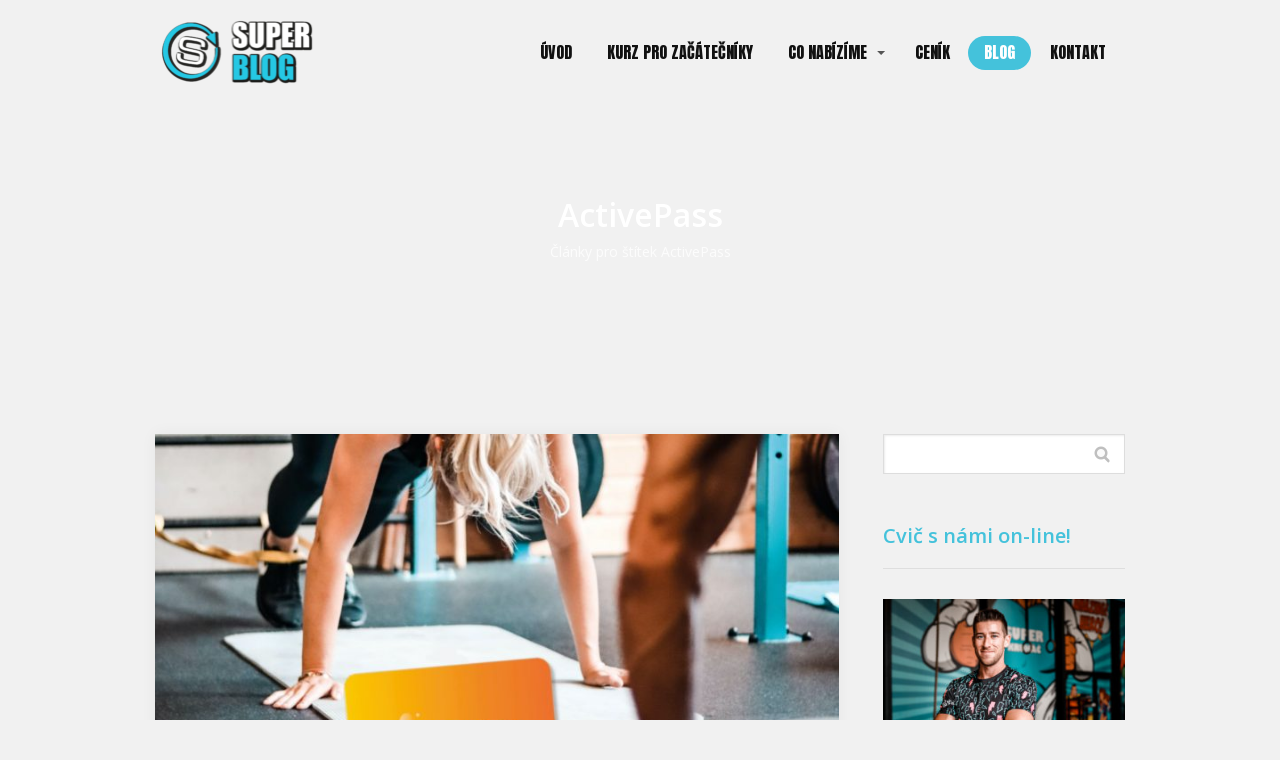

--- FILE ---
content_type: text/html; charset=UTF-8
request_url: https://superkruhac.cz/tag/activepass/
body_size: 15711
content:
<!DOCTYPE html>
<html lang="cs">
	<head>
		<meta charset="UTF-8"/>
		<meta http-equiv="X-UA-Compatible" content="IE=edge"/>
		<meta name="viewport" content="width=device-width, initial-scale=1">
		<title>ActivePass | Super Kruháč</title>

		<meta name='robots' content='max-image-preview:large' />
<link rel="alternate" type="application/rss+xml" title="Super Kruháč &raquo; RSS pro štítek ActivePass" href="https://superkruhac.cz/tag/activepass/feed/" />
<link rel='stylesheet' id='sbi_styles-css' href='https://superkruhac.cz/wp-content/plugins/instagram-feed/css/sbi-styles.min.css?ver=6.10.0' type='text/css' media='all' />
<style id='wp-emoji-styles-inline-css' type='text/css'>

	img.wp-smiley, img.emoji {
		display: inline !important;
		border: none !important;
		box-shadow: none !important;
		height: 1em !important;
		width: 1em !important;
		margin: 0 0.07em !important;
		vertical-align: -0.1em !important;
		background: none !important;
		padding: 0 !important;
	}
/*# sourceURL=wp-emoji-styles-inline-css */
</style>
<link rel='stylesheet' id='titan-adminbar-styles-css' href='https://superkruhac.cz/wp-content/plugins/anti-spam/assets/css/admin-bar.css?ver=7.4.0' type='text/css' media='all' />
<link rel='stylesheet' id='blog_content_css-css' href='https://superkruhac.cz/wp-content/themes/mioweb3/modules/blog/templates/blog2/style.css?ver=1768960830' type='text/css' media='all' />
<link rel='stylesheet' id='ve-content-style-css' href='https://superkruhac.cz/wp-content/themes/mioweb3/style.css?ver=1768960830' type='text/css' media='all' />
<script type="text/javascript" src="https://superkruhac.cz/wp-includes/js/jquery/jquery.min.js?ver=3.7.1" id="jquery-core-js"></script>
<script type="text/javascript" src="https://superkruhac.cz/wp-includes/js/jquery/jquery-migrate.min.js?ver=3.4.1" id="jquery-migrate-js"></script>
<link rel="icon" type="image/png" href="https://superkruhac.cz/wp-content/uploads/2020/03/favicon-sk.png"><link rel="apple-touch-icon" href="https://superkruhac.cz/wp-content/uploads/2020/03/favicon-sk.png"><meta property="og:title" content="ActivePass  "/><meta property="og:url" content="https://superkruhac.cz/tag/activepass/"/><meta property="og:site_name" content="Super Kruháč"/><meta property="og:locale" content="cs_CZ"/><script type="text/javascript">
		var ajaxurl = "/wp-admin/admin-ajax.php";
		var locale = "cs_CZ";
		var template_directory_uri = "https://superkruhac.cz/wp-content/themes/mioweb3";
		</script><link id="mw_gf_Anton" href="https://fonts.googleapis.com/css?family=Anton:400&subset=latin,latin-ext&display=swap" rel="stylesheet" type="text/css"><link id="mw_gf_Open_Sans" href="https://fonts.googleapis.com/css?family=Open+Sans:400,600,700&subset=latin,latin-ext&display=swap" rel="stylesheet" type="text/css"><style></style><style>#header{border-bottom: 0px solid #eeeeee;}#site_title{font-size: 25px;}#site_title img{max-width:170px;}.mw_header .menu > li > a{font-size: 16px;font-family: 'Anton';font-weight: 400;}.header_nav_container nav .menu > li > a, .mw_header_icons a, .mw_close_header_search{color:#111;}.menu_style_h3 .menu > li:after, .menu_style_h4 .menu > li:after{color:#111;}#mobile_nav{color:#111;}#mobile_nav svg{fill:#111;}.mw_to_cart svg{fill:#111;}.header_nav_container .sub-menu{background-color:#44c2db;}.menu_style_h6 .menu,.menu_style_h6 .mw_header_right_menu,.menu_style_h7 .header_nav_fullwidth_container,.menu_style_h6 #mobile_nav,.menu_style_h7 #mobile_nav{}.mw_to_cart:hover svg{fill:#44c2db;}.menu_style_h1 .menu > li.current-menu-item a, .menu_style_h1 .menu > li.current-page-ancestor > a, .menu_style_h3 .menu > li.current-menu-item a, .menu_style_h3 .menu > li.current-page-ancestor > a, .menu_style_h4 .menu > li.current-menu-item a, .menu_style_h4 .menu > li.current-page-ancestor > a, .menu_style_h8 .menu > li.current-menu-item a, .menu_style_h9 .menu > li.current-menu-item a, .mw_header_icons a:hover, .mw_header_search_container .mw_close_header_search:hover, .menu_style_h1 .menu > li:hover > a, .menu_style_h3 .menu > li:hover > a, .menu_style_h4 .menu > li:hover > a, .menu_style_h8 .menu > li:hover > a, .menu_style_h9 .menu > li:hover > a{color:#44c2db;}.menu_style_h2 li span{background-color:#44c2db;}#mobile_nav:hover{color:#44c2db;}#mobile_nav:hover svg{fill:#44c2db;}.menu_style_h5 .menu > li:hover > a, .menu_style_h5 .menu > li.current-menu-item > a, .menu_style_h5 .menu > li.current-page-ancestor > a, .menu_style_h5 .menu > li.current_page_parent > a, .menu_style_h5 .menu > li:hover > a:before{background-color:#44c2db;}.menu_style_h5 .sub-menu{background-color:#44c2db;}.menu_style_h6 .menu > li:hover > a, .menu_style_h6 .menu > li.current-menu-item > a, .menu_style_h6 .menu > li.current-page-ancestor > a, .menu_style_h6 .menu > li.current_page_parent > a, .menu_style_h7 .menu > li:hover > a, .menu_style_h7 .menu > li.current-menu-item > a, .menu_style_h7 .menu > li.current-page-ancestor > a, .menu_style_h7 .menu > li.current_page_parent > a{background-color:#44c2db;}.menu_style_h6 .sub-menu, .menu_style_h7 .sub-menu{background-color:#44c2db;}.mw_header_icons{font-size:20px;}#header_in{padding-top:20px;padding-bottom:20px;}body:not(.page_with_transparent_header) .row_height_full{min-height:calc(100vh - 106px);}.page_with_transparent_header .visual_content_main:not(.mw_transparent_header_padding) > .row:first-child .row_fix_width, .page_with_transparent_header .visual_content_main:not(.mw_transparent_header_padding) .mw_page_builder_content > .row:nth-child(2) .row_fix_width{padding-top:86px;}.page_with_transparent_header .visual_content_main:not(.mw_transparent_header_padding) > .row:first-child .miocarousel .row_fix_width, .page_with_transparent_header .visual_content_main:not(.mw_transparent_header_padding) .mw_page_builder_content > .row:nth-child(2) .miocarousel .row_fix_width{padding-top:116px;}.page_with_transparent_header #wrapper > .empty_content, .page_with_transparent_header .mw_transparent_header_padding{padding-top:106px;}#header .mw_search_form{}#cms_footer_109row_0.row_text_custom{}#cms_footer_109row_0{background: linear-gradient(to bottom, rgba(0, 0, 0, 1) 0%, rgba(19, 116, 135, 1) 100%) no-repeat border-box;}#cms_footer_109row_0.row_padding_custom{padding-top:50px;padding-bottom:50px;}#cms_footer_109element_0_0_0 > .element_content{--element-max-width:158px;}#cms_footer_109element_0_0_0 li{}#cms_footer_109element_0_0_0 .menu_element_title{color: #44c2db;}#cms_footer_109element_0_0_0 li > a:hover{color:#44c2db !important;}#cms_footer_109element_0_0_0 li.current_page_item > a{color:#44c2db !important;}#cms_footer_109element_0_1_0 > .element_content{--element-max-width:114px;--default-max-width:300px;}#cms_footer_109element_0_1_0 .element_image_overlay_icon_container{background-color:rgba(0,0,0,0.3);}#cms_footer_109element_0_1_0 .element_image_container img{object-position:50% 50%;}#cms_footer_109element_0_1_0 .mw_image_ratio{padding-bottom:100%;}#cms_footer_109element_0_2_0 > .element_content{--element-max-width:247px;--element-bottom-padding:13px;--default-max-width:970px;}#cms_footer_109element_0_2_0 .element_image_overlay_icon_container{background-color:rgba(0,0,0,0.3);}#cms_footer_109element_0_2_0 .element_image_container img{object-position:50% 50%;}#cms_footer_109element_0_2_0 .mw_image_ratio{padding-bottom:15.360824742268%;}#cms_footer_109element_0_2_1 > .element_content{}#cms_footer_109element_0_2_1 .mw_social_icon_bg{margin-right:21px;width:19px;height:19px;font-size:19px;border-color:#44c2db;}#cms_footer_109element_0_2_1 .mw_social_icon_bg svg{width:19px;height:19px;fill:#44c2db;}#cms_footer_109element_0_2_1 .mw_social_icon_bg:hover svg{fill:#ffffff;}#cms_footer_109element_0_2_1 .mw_social_icon_bg:hover{border-color:#ffffff;}#footer .footer_end{font-size: 13px;color: #7a7a7a;}.ve_content_button_style_basic{color:#ffffff;background: rgba(68, 194, 219, 1);-moz-border-radius: 8px;-webkit-border-radius: 8px;-khtml-border-radius: 8px;border-radius: 8px;padding: calc(1.1em - 0px) 1.8em calc(1.1em - 0px) 1.8em;}.ve_content_button_style_basic .ve_button_subtext{}.ve_content_button_style_basic:hover{color:#ffffff;background: #369baf;}.ve_content_button_style_inverse{color:#ffffff;-moz-border-radius: 8px;-webkit-border-radius: 8px;-khtml-border-radius: 8px;border-radius: 8px;border-color:#ffffff;padding: calc(1.1em - 2px) 1.8em calc(1.1em - 2px) 1.8em;}.ve_content_button_style_inverse .ve_button_subtext{}.ve_content_button_style_inverse:hover{color:#ffffff;background: rgba(68, 194, 219, 1);border-color:#44c2db;}.ve_content_button_style_1{color:#ff1f88;-moz-border-radius: 0px;-webkit-border-radius: 0px;-khtml-border-radius: 0px;border-radius: 0px;border-color:#ff1f88;border-width:2px;padding: calc(1.1em - 2px) 1.8em calc(1.1em - 2px) 1.8em;}.ve_content_button_style_1 .ve_button_subtext{}.ve_content_button_style_1:hover{color:#ffffff;background: rgba(255, 31, 136, 1);border-color:#ff1f88;}.ve_content_button_style_2{color:#ffffff;background: rgba(255, 31, 136, 1);-moz-border-radius: 8px;-webkit-border-radius: 8px;-khtml-border-radius: 8px;border-radius: 8px;border-color:#ff1f88;border-width:5px;padding: calc(1.1em - 5px) 1.8em calc(1.1em - 5px) 1.8em;}.ve_content_button_style_2 .ve_button_subtext{}#blog_top_panel{}#blog_top_panel h1{font-size: 32px;color: #ffffff;}#blog_top_panel .blog_top_panel_text, #blog_top_panel .blog_top_panel_subtext, #blog_top_panel .blog_top_author_title small, #blog_top_panel .blog_top_author_desc{color: #ffffff;}#blog-sidebar .widgettitle{font-size: 20px;color: #44c2db;}.article h2 a{font-size: 35px;}.entry_content{}.article_body .excerpt{}.article .article_button_more{background-color:#209bce;}.article .article_button_more:hover{background-color:#1a7ca5;}body{background-color:#f1f1f1;font-size: 14px;font-family: 'Open Sans';color: #111111;font-weight: 400;}.row_text_auto.light_color{color:#111111;}.row_text_default{color:#111111;}.row .light_color{color:#111111;}.row .text_default{color:#111111;}a{color:#44c2db;}.row_text_auto.light_color a:not(.ve_content_button){color:#44c2db;}.row_text_default a:not(.ve_content_button){color:#44c2db;}.row .ve_content_block.text_default a:not(.ve_content_button){color:#44c2db;}a:not(.ve_content_button):hover{color:#44c2db;}.row_text_auto.light_color a:not(.ve_content_button):hover{color:#44c2db;}.row_text_default a:not(.ve_content_button):hover{color:#44c2db;}.row .ve_content_block.text_default a:not(.ve_content_button):hover{color:#44c2db;}.row_text_auto.dark_color{color:#ffffff;}.row_text_invers{color:#ffffff;}.row .text_invers{color:#ffffff;}.row .dark_color:not(.text_default){color:#ffffff;}.blog_entry_content .dark_color:not(.text_default){color:#ffffff;}.row_text_auto.dark_color a:not(.ve_content_button){color:#ffffff;}.row .dark_color:not(.text_default) a:not(.ve_content_button){color:#ffffff;}.row_text_invers a:not(.ve_content_button){color:#ffffff;}.row .ve_content_block.text_invers a:not(.ve_content_button){color:#ffffff;}.row .light_color a:not(.ve_content_button){color:#44c2db;}.row .light_color a:not(.ve_content_button):hover{color:#44c2db;}.title_element_container,.mw_element_items_style_4 .mw_element_item:not(.dark_color) .title_element_container,.mw_element_items_style_7 .mw_element_item:not(.dark_color) .title_element_container,.in_features_element_4 .mw_feature:not(.dark_color) .title_element_container,.in_element_image_text_2 .el_it_text:not(.dark_color) .title_element_container,.in_element_image_text_3 .el_it_text:not(.dark_color) .title_element_container,.entry_content h1,.entry_content h2,.entry_content h3,.entry_content h4,.entry_content h5,.entry_content h6{font-family:Open Sans;font-weight:600;line-height:1.2;}.subtitle_element_container,.mw_element_items_style_4 .mw_element_item:not(.dark_color) .subtitle_element_container,.mw_element_items_style_7 .mw_element_item:not(.dark_color) .subtitle_element_container,.in_features_element_4 .mw_feature:not(.dark_color) .subtitle_element_container,.in_element_image_text_2 .el_it_text:not(.dark_color) .subtitle_element_container,.in_element_image_text_3 .el_it_text:not(.dark_color) .subtitle_element_container{font-family:Open Sans;font-weight:600;}.entry_content h1{font-size: 30px;}.entry_content h2{font-size: 23px;}.entry_content h3{font-size: 18px;}.entry_content h4{font-size: 14px;}.entry_content h5{font-size: 14px;}.entry_content h6{font-size: 14px;}.row_fix_width,.fix_width,.fixed_width_content .visual_content_main,.row_fixed,.fixed_width_page .visual_content_main,.fixed_width_page header,.fixed_width_page footer,.fixed_narrow_width_page #wrapper,#blog-container,.ve-header-type2 .header_nav_container{max-width:970px;}@media screen and (max-width: 969px) {#cms_footer_109row_0.row_padding_custom{}#cms_footer_109element_0_0_0 > .element_content{padding-top:0px;}#cms_footer_109element_0_1_0 > .element_content{padding-top:0px;}#cms_footer_109element_0_2_0 > .element_content{padding-top:0px;}#cms_footer_109element_0_2_1 > .element_content{padding-top:0px;}}@media screen and (max-width: 767px) {#cms_footer_109row_0.row_padding_custom{}#cms_footer_109element_0_0_0 > .element_content{padding-top:0px;}#cms_footer_109element_0_1_0 > .element_content{padding-top:0px;}#cms_footer_109element_0_2_0 > .element_content{padding-top:0px;}#cms_footer_109element_0_2_1 > .element_content{padding-top:0px;}}</style><!-- Google Tag Manager -->
<script>(function(w,d,s,l,i){w[l]=w[l]||[];w[l].push({'gtm.start':
new Date().getTime(),event:'gtm.js'});var f=d.getElementsByTagName(s)[0],
j=d.createElement(s),dl=l!='dataLayer'?'&l='+l:'';j.async=true;j.src=
'https://www.googletagmanager.com/gtm.js?id='+i+dl;f.parentNode.insertBefore(j,f);
})(window,document,'script','dataLayer','GTM-KGHX4VJ');</script>
<!-- End Google Tag Manager -->
<!-- Facebook Pixel Code -->
<script>
!function(f,b,e,v,n,t,s){if(f.fbq)return;n=f.fbq=function(){n.callMethod?
n.callMethod.apply(n,arguments):n.queue.push(arguments)};if(!f._fbq)f._fbq=n;
n.push=n;n.loaded=!0;n.version='2.0';n.queue=[];t=b.createElement(e);t.async=!0;
t.src=v;s=b.getElementsByTagName(e)[0];s.parentNode.insertBefore(t,s)}(window,
document,'script','https://connect.facebook.net/en_US/fbevents.js');
fbq('init', '1387894287942840'); // Insert your pixel ID here.
fbq('track', 'PageView');
</script>
<noscript><img height="1" width="1" style="display:none"
src="https://www.facebook.com/tr?id=1387894287942840&ev=PageView&noscript=1"
/></noscript>
<!-- DO NOT MODIFY -->
<!-- End Facebook Pixel Code -->
<meta name="facebook-domain-verification" content="swp3veqme0ddkurxd82gzoearee6un" /><script>
  (function(i,s,o,g,r,a,m){i['GoogleAnalyticsObject']=r;i[r]=i[r]||function(){
  (i[r].q=i[r].q||[]).push(arguments)},i[r].l=1*new Date();a=s.createElement(o),
  m=s.getElementsByTagName(o)[0];a.async=1;a.src=g;m.parentNode.insertBefore(a,m)
  })(window,document,'script','//www.google-analytics.com/analytics.js','ga');

  ga('create', 'UA-75286112-1', 'auto');
  ga('send', 'pageview');

</script><!-- Meta Pixel Code -->
<script>
!function(f,b,e,v,n,t,s)
{if(f.fbq)return;n=f.fbq=function(){n.callMethod?
n.callMethod.apply(n,arguments):n.queue.push(arguments)};
if(!f._fbq)f._fbq=n;n.push=n;n.loaded=!0;n.version='2.0';
n.queue=[];t=b.createElement(e);t.async=!0;
t.src=v;s=b.getElementsByTagName(e)[0];
s.parentNode.insertBefore(t,s)}(window, document,'script',
'https://connect.facebook.net/en_US/fbevents.js');
fbq('init', '1775791812798722');
fbq('track', 'PageView');
</script>
<noscript><img height="1" width="1" style="display:none"
src="https://www.facebook.com/tr?id=1775791812798722&ev=PageView&noscript=1"
/></noscript>
<!-- End Meta Pixel Code -->	<style id='wp-block-paragraph-inline-css' type='text/css'>
.is-small-text{font-size:.875em}.is-regular-text{font-size:1em}.is-large-text{font-size:2.25em}.is-larger-text{font-size:3em}.has-drop-cap:not(:focus):first-letter{float:left;font-size:8.4em;font-style:normal;font-weight:100;line-height:.68;margin:.05em .1em 0 0;text-transform:uppercase}body.rtl .has-drop-cap:not(:focus):first-letter{float:none;margin-left:.1em}p.has-drop-cap.has-background{overflow:hidden}:root :where(p.has-background){padding:1.25em 2.375em}:where(p.has-text-color:not(.has-link-color)) a{color:inherit}p.has-text-align-left[style*="writing-mode:vertical-lr"],p.has-text-align-right[style*="writing-mode:vertical-rl"]{rotate:180deg}
/*# sourceURL=https://superkruhac.cz/wp-includes/blocks/paragraph/style.min.css */
</style>
<style id='wp-block-social-links-inline-css' type='text/css'>
.wp-block-social-links{background:none;box-sizing:border-box;margin-left:0;padding-left:0;padding-right:0;text-indent:0}.wp-block-social-links .wp-social-link a,.wp-block-social-links .wp-social-link a:hover{border-bottom:0;box-shadow:none;text-decoration:none}.wp-block-social-links .wp-social-link svg{height:1em;width:1em}.wp-block-social-links .wp-social-link span:not(.screen-reader-text){font-size:.65em;margin-left:.5em;margin-right:.5em}.wp-block-social-links.has-small-icon-size{font-size:16px}.wp-block-social-links,.wp-block-social-links.has-normal-icon-size{font-size:24px}.wp-block-social-links.has-large-icon-size{font-size:36px}.wp-block-social-links.has-huge-icon-size{font-size:48px}.wp-block-social-links.aligncenter{display:flex;justify-content:center}.wp-block-social-links.alignright{justify-content:flex-end}.wp-block-social-link{border-radius:9999px;display:block}@media not (prefers-reduced-motion){.wp-block-social-link{transition:transform .1s ease}}.wp-block-social-link{height:auto}.wp-block-social-link a{align-items:center;display:flex;line-height:0}.wp-block-social-link:hover{transform:scale(1.1)}.wp-block-social-links .wp-block-social-link.wp-social-link{display:inline-block;margin:0;padding:0}.wp-block-social-links .wp-block-social-link.wp-social-link .wp-block-social-link-anchor,.wp-block-social-links .wp-block-social-link.wp-social-link .wp-block-social-link-anchor svg,.wp-block-social-links .wp-block-social-link.wp-social-link .wp-block-social-link-anchor:active,.wp-block-social-links .wp-block-social-link.wp-social-link .wp-block-social-link-anchor:hover,.wp-block-social-links .wp-block-social-link.wp-social-link .wp-block-social-link-anchor:visited{color:currentColor;fill:currentColor}:where(.wp-block-social-links:not(.is-style-logos-only)) .wp-social-link{background-color:#f0f0f0;color:#444}:where(.wp-block-social-links:not(.is-style-logos-only)) .wp-social-link-amazon{background-color:#f90;color:#fff}:where(.wp-block-social-links:not(.is-style-logos-only)) .wp-social-link-bandcamp{background-color:#1ea0c3;color:#fff}:where(.wp-block-social-links:not(.is-style-logos-only)) .wp-social-link-behance{background-color:#0757fe;color:#fff}:where(.wp-block-social-links:not(.is-style-logos-only)) .wp-social-link-bluesky{background-color:#0a7aff;color:#fff}:where(.wp-block-social-links:not(.is-style-logos-only)) .wp-social-link-codepen{background-color:#1e1f26;color:#fff}:where(.wp-block-social-links:not(.is-style-logos-only)) .wp-social-link-deviantart{background-color:#02e49b;color:#fff}:where(.wp-block-social-links:not(.is-style-logos-only)) .wp-social-link-discord{background-color:#5865f2;color:#fff}:where(.wp-block-social-links:not(.is-style-logos-only)) .wp-social-link-dribbble{background-color:#e94c89;color:#fff}:where(.wp-block-social-links:not(.is-style-logos-only)) .wp-social-link-dropbox{background-color:#4280ff;color:#fff}:where(.wp-block-social-links:not(.is-style-logos-only)) .wp-social-link-etsy{background-color:#f45800;color:#fff}:where(.wp-block-social-links:not(.is-style-logos-only)) .wp-social-link-facebook{background-color:#0866ff;color:#fff}:where(.wp-block-social-links:not(.is-style-logos-only)) .wp-social-link-fivehundredpx{background-color:#000;color:#fff}:where(.wp-block-social-links:not(.is-style-logos-only)) .wp-social-link-flickr{background-color:#0461dd;color:#fff}:where(.wp-block-social-links:not(.is-style-logos-only)) .wp-social-link-foursquare{background-color:#e65678;color:#fff}:where(.wp-block-social-links:not(.is-style-logos-only)) .wp-social-link-github{background-color:#24292d;color:#fff}:where(.wp-block-social-links:not(.is-style-logos-only)) .wp-social-link-goodreads{background-color:#eceadd;color:#382110}:where(.wp-block-social-links:not(.is-style-logos-only)) .wp-social-link-google{background-color:#ea4434;color:#fff}:where(.wp-block-social-links:not(.is-style-logos-only)) .wp-social-link-gravatar{background-color:#1d4fc4;color:#fff}:where(.wp-block-social-links:not(.is-style-logos-only)) .wp-social-link-instagram{background-color:#f00075;color:#fff}:where(.wp-block-social-links:not(.is-style-logos-only)) .wp-social-link-lastfm{background-color:#e21b24;color:#fff}:where(.wp-block-social-links:not(.is-style-logos-only)) .wp-social-link-linkedin{background-color:#0d66c2;color:#fff}:where(.wp-block-social-links:not(.is-style-logos-only)) .wp-social-link-mastodon{background-color:#3288d4;color:#fff}:where(.wp-block-social-links:not(.is-style-logos-only)) .wp-social-link-medium{background-color:#000;color:#fff}:where(.wp-block-social-links:not(.is-style-logos-only)) .wp-social-link-meetup{background-color:#f6405f;color:#fff}:where(.wp-block-social-links:not(.is-style-logos-only)) .wp-social-link-patreon{background-color:#000;color:#fff}:where(.wp-block-social-links:not(.is-style-logos-only)) .wp-social-link-pinterest{background-color:#e60122;color:#fff}:where(.wp-block-social-links:not(.is-style-logos-only)) .wp-social-link-pocket{background-color:#ef4155;color:#fff}:where(.wp-block-social-links:not(.is-style-logos-only)) .wp-social-link-reddit{background-color:#ff4500;color:#fff}:where(.wp-block-social-links:not(.is-style-logos-only)) .wp-social-link-skype{background-color:#0478d7;color:#fff}:where(.wp-block-social-links:not(.is-style-logos-only)) .wp-social-link-snapchat{background-color:#fefc00;color:#fff;stroke:#000}:where(.wp-block-social-links:not(.is-style-logos-only)) .wp-social-link-soundcloud{background-color:#ff5600;color:#fff}:where(.wp-block-social-links:not(.is-style-logos-only)) .wp-social-link-spotify{background-color:#1bd760;color:#fff}:where(.wp-block-social-links:not(.is-style-logos-only)) .wp-social-link-telegram{background-color:#2aabee;color:#fff}:where(.wp-block-social-links:not(.is-style-logos-only)) .wp-social-link-threads{background-color:#000;color:#fff}:where(.wp-block-social-links:not(.is-style-logos-only)) .wp-social-link-tiktok{background-color:#000;color:#fff}:where(.wp-block-social-links:not(.is-style-logos-only)) .wp-social-link-tumblr{background-color:#011835;color:#fff}:where(.wp-block-social-links:not(.is-style-logos-only)) .wp-social-link-twitch{background-color:#6440a4;color:#fff}:where(.wp-block-social-links:not(.is-style-logos-only)) .wp-social-link-twitter{background-color:#1da1f2;color:#fff}:where(.wp-block-social-links:not(.is-style-logos-only)) .wp-social-link-vimeo{background-color:#1eb7ea;color:#fff}:where(.wp-block-social-links:not(.is-style-logos-only)) .wp-social-link-vk{background-color:#4680c2;color:#fff}:where(.wp-block-social-links:not(.is-style-logos-only)) .wp-social-link-wordpress{background-color:#3499cd;color:#fff}:where(.wp-block-social-links:not(.is-style-logos-only)) .wp-social-link-whatsapp{background-color:#25d366;color:#fff}:where(.wp-block-social-links:not(.is-style-logos-only)) .wp-social-link-x{background-color:#000;color:#fff}:where(.wp-block-social-links:not(.is-style-logos-only)) .wp-social-link-yelp{background-color:#d32422;color:#fff}:where(.wp-block-social-links:not(.is-style-logos-only)) .wp-social-link-youtube{background-color:red;color:#fff}:where(.wp-block-social-links.is-style-logos-only) .wp-social-link{background:none}:where(.wp-block-social-links.is-style-logos-only) .wp-social-link svg{height:1.25em;width:1.25em}:where(.wp-block-social-links.is-style-logos-only) .wp-social-link-amazon{color:#f90}:where(.wp-block-social-links.is-style-logos-only) .wp-social-link-bandcamp{color:#1ea0c3}:where(.wp-block-social-links.is-style-logos-only) .wp-social-link-behance{color:#0757fe}:where(.wp-block-social-links.is-style-logos-only) .wp-social-link-bluesky{color:#0a7aff}:where(.wp-block-social-links.is-style-logos-only) .wp-social-link-codepen{color:#1e1f26}:where(.wp-block-social-links.is-style-logos-only) .wp-social-link-deviantart{color:#02e49b}:where(.wp-block-social-links.is-style-logos-only) .wp-social-link-discord{color:#5865f2}:where(.wp-block-social-links.is-style-logos-only) .wp-social-link-dribbble{color:#e94c89}:where(.wp-block-social-links.is-style-logos-only) .wp-social-link-dropbox{color:#4280ff}:where(.wp-block-social-links.is-style-logos-only) .wp-social-link-etsy{color:#f45800}:where(.wp-block-social-links.is-style-logos-only) .wp-social-link-facebook{color:#0866ff}:where(.wp-block-social-links.is-style-logos-only) .wp-social-link-fivehundredpx{color:#000}:where(.wp-block-social-links.is-style-logos-only) .wp-social-link-flickr{color:#0461dd}:where(.wp-block-social-links.is-style-logos-only) .wp-social-link-foursquare{color:#e65678}:where(.wp-block-social-links.is-style-logos-only) .wp-social-link-github{color:#24292d}:where(.wp-block-social-links.is-style-logos-only) .wp-social-link-goodreads{color:#382110}:where(.wp-block-social-links.is-style-logos-only) .wp-social-link-google{color:#ea4434}:where(.wp-block-social-links.is-style-logos-only) .wp-social-link-gravatar{color:#1d4fc4}:where(.wp-block-social-links.is-style-logos-only) .wp-social-link-instagram{color:#f00075}:where(.wp-block-social-links.is-style-logos-only) .wp-social-link-lastfm{color:#e21b24}:where(.wp-block-social-links.is-style-logos-only) .wp-social-link-linkedin{color:#0d66c2}:where(.wp-block-social-links.is-style-logos-only) .wp-social-link-mastodon{color:#3288d4}:where(.wp-block-social-links.is-style-logos-only) .wp-social-link-medium{color:#000}:where(.wp-block-social-links.is-style-logos-only) .wp-social-link-meetup{color:#f6405f}:where(.wp-block-social-links.is-style-logos-only) .wp-social-link-patreon{color:#000}:where(.wp-block-social-links.is-style-logos-only) .wp-social-link-pinterest{color:#e60122}:where(.wp-block-social-links.is-style-logos-only) .wp-social-link-pocket{color:#ef4155}:where(.wp-block-social-links.is-style-logos-only) .wp-social-link-reddit{color:#ff4500}:where(.wp-block-social-links.is-style-logos-only) .wp-social-link-skype{color:#0478d7}:where(.wp-block-social-links.is-style-logos-only) .wp-social-link-snapchat{color:#fff;stroke:#000}:where(.wp-block-social-links.is-style-logos-only) .wp-social-link-soundcloud{color:#ff5600}:where(.wp-block-social-links.is-style-logos-only) .wp-social-link-spotify{color:#1bd760}:where(.wp-block-social-links.is-style-logos-only) .wp-social-link-telegram{color:#2aabee}:where(.wp-block-social-links.is-style-logos-only) .wp-social-link-threads{color:#000}:where(.wp-block-social-links.is-style-logos-only) .wp-social-link-tiktok{color:#000}:where(.wp-block-social-links.is-style-logos-only) .wp-social-link-tumblr{color:#011835}:where(.wp-block-social-links.is-style-logos-only) .wp-social-link-twitch{color:#6440a4}:where(.wp-block-social-links.is-style-logos-only) .wp-social-link-twitter{color:#1da1f2}:where(.wp-block-social-links.is-style-logos-only) .wp-social-link-vimeo{color:#1eb7ea}:where(.wp-block-social-links.is-style-logos-only) .wp-social-link-vk{color:#4680c2}:where(.wp-block-social-links.is-style-logos-only) .wp-social-link-whatsapp{color:#25d366}:where(.wp-block-social-links.is-style-logos-only) .wp-social-link-wordpress{color:#3499cd}:where(.wp-block-social-links.is-style-logos-only) .wp-social-link-x{color:#000}:where(.wp-block-social-links.is-style-logos-only) .wp-social-link-yelp{color:#d32422}:where(.wp-block-social-links.is-style-logos-only) .wp-social-link-youtube{color:red}.wp-block-social-links.is-style-pill-shape .wp-social-link{width:auto}:root :where(.wp-block-social-links .wp-social-link a){padding:.25em}:root :where(.wp-block-social-links.is-style-logos-only .wp-social-link a){padding:0}:root :where(.wp-block-social-links.is-style-pill-shape .wp-social-link a){padding-left:.6666666667em;padding-right:.6666666667em}.wp-block-social-links:not(.has-icon-color):not(.has-icon-background-color) .wp-social-link-snapchat .wp-block-social-link-label{color:#000}
/*# sourceURL=https://superkruhac.cz/wp-includes/blocks/social-links/style.min.css */
</style>
<style id='global-styles-inline-css' type='text/css'>
:root{--wp--preset--aspect-ratio--square: 1;--wp--preset--aspect-ratio--4-3: 4/3;--wp--preset--aspect-ratio--3-4: 3/4;--wp--preset--aspect-ratio--3-2: 3/2;--wp--preset--aspect-ratio--2-3: 2/3;--wp--preset--aspect-ratio--16-9: 16/9;--wp--preset--aspect-ratio--9-16: 9/16;--wp--preset--color--black: #000000;--wp--preset--color--cyan-bluish-gray: #abb8c3;--wp--preset--color--white: #ffffff;--wp--preset--color--pale-pink: #f78da7;--wp--preset--color--vivid-red: #cf2e2e;--wp--preset--color--luminous-vivid-orange: #ff6900;--wp--preset--color--luminous-vivid-amber: #fcb900;--wp--preset--color--light-green-cyan: #7bdcb5;--wp--preset--color--vivid-green-cyan: #00d084;--wp--preset--color--pale-cyan-blue: #8ed1fc;--wp--preset--color--vivid-cyan-blue: #0693e3;--wp--preset--color--vivid-purple: #9b51e0;--wp--preset--gradient--vivid-cyan-blue-to-vivid-purple: linear-gradient(135deg,rgb(6,147,227) 0%,rgb(155,81,224) 100%);--wp--preset--gradient--light-green-cyan-to-vivid-green-cyan: linear-gradient(135deg,rgb(122,220,180) 0%,rgb(0,208,130) 100%);--wp--preset--gradient--luminous-vivid-amber-to-luminous-vivid-orange: linear-gradient(135deg,rgb(252,185,0) 0%,rgb(255,105,0) 100%);--wp--preset--gradient--luminous-vivid-orange-to-vivid-red: linear-gradient(135deg,rgb(255,105,0) 0%,rgb(207,46,46) 100%);--wp--preset--gradient--very-light-gray-to-cyan-bluish-gray: linear-gradient(135deg,rgb(238,238,238) 0%,rgb(169,184,195) 100%);--wp--preset--gradient--cool-to-warm-spectrum: linear-gradient(135deg,rgb(74,234,220) 0%,rgb(151,120,209) 20%,rgb(207,42,186) 40%,rgb(238,44,130) 60%,rgb(251,105,98) 80%,rgb(254,248,76) 100%);--wp--preset--gradient--blush-light-purple: linear-gradient(135deg,rgb(255,206,236) 0%,rgb(152,150,240) 100%);--wp--preset--gradient--blush-bordeaux: linear-gradient(135deg,rgb(254,205,165) 0%,rgb(254,45,45) 50%,rgb(107,0,62) 100%);--wp--preset--gradient--luminous-dusk: linear-gradient(135deg,rgb(255,203,112) 0%,rgb(199,81,192) 50%,rgb(65,88,208) 100%);--wp--preset--gradient--pale-ocean: linear-gradient(135deg,rgb(255,245,203) 0%,rgb(182,227,212) 50%,rgb(51,167,181) 100%);--wp--preset--gradient--electric-grass: linear-gradient(135deg,rgb(202,248,128) 0%,rgb(113,206,126) 100%);--wp--preset--gradient--midnight: linear-gradient(135deg,rgb(2,3,129) 0%,rgb(40,116,252) 100%);--wp--preset--font-size--small: 13px;--wp--preset--font-size--medium: 20px;--wp--preset--font-size--large: 36px;--wp--preset--font-size--x-large: 42px;--wp--preset--spacing--20: 0.44rem;--wp--preset--spacing--30: 0.67rem;--wp--preset--spacing--40: 1rem;--wp--preset--spacing--50: 1.5rem;--wp--preset--spacing--60: 2.25rem;--wp--preset--spacing--70: 3.38rem;--wp--preset--spacing--80: 5.06rem;--wp--preset--shadow--natural: 6px 6px 9px rgba(0, 0, 0, 0.2);--wp--preset--shadow--deep: 12px 12px 50px rgba(0, 0, 0, 0.4);--wp--preset--shadow--sharp: 6px 6px 0px rgba(0, 0, 0, 0.2);--wp--preset--shadow--outlined: 6px 6px 0px -3px rgb(255, 255, 255), 6px 6px rgb(0, 0, 0);--wp--preset--shadow--crisp: 6px 6px 0px rgb(0, 0, 0);}:where(.is-layout-flex){gap: 0.5em;}:where(.is-layout-grid){gap: 0.5em;}body .is-layout-flex{display: flex;}.is-layout-flex{flex-wrap: wrap;align-items: center;}.is-layout-flex > :is(*, div){margin: 0;}body .is-layout-grid{display: grid;}.is-layout-grid > :is(*, div){margin: 0;}:where(.wp-block-columns.is-layout-flex){gap: 2em;}:where(.wp-block-columns.is-layout-grid){gap: 2em;}:where(.wp-block-post-template.is-layout-flex){gap: 1.25em;}:where(.wp-block-post-template.is-layout-grid){gap: 1.25em;}.has-black-color{color: var(--wp--preset--color--black) !important;}.has-cyan-bluish-gray-color{color: var(--wp--preset--color--cyan-bluish-gray) !important;}.has-white-color{color: var(--wp--preset--color--white) !important;}.has-pale-pink-color{color: var(--wp--preset--color--pale-pink) !important;}.has-vivid-red-color{color: var(--wp--preset--color--vivid-red) !important;}.has-luminous-vivid-orange-color{color: var(--wp--preset--color--luminous-vivid-orange) !important;}.has-luminous-vivid-amber-color{color: var(--wp--preset--color--luminous-vivid-amber) !important;}.has-light-green-cyan-color{color: var(--wp--preset--color--light-green-cyan) !important;}.has-vivid-green-cyan-color{color: var(--wp--preset--color--vivid-green-cyan) !important;}.has-pale-cyan-blue-color{color: var(--wp--preset--color--pale-cyan-blue) !important;}.has-vivid-cyan-blue-color{color: var(--wp--preset--color--vivid-cyan-blue) !important;}.has-vivid-purple-color{color: var(--wp--preset--color--vivid-purple) !important;}.has-black-background-color{background-color: var(--wp--preset--color--black) !important;}.has-cyan-bluish-gray-background-color{background-color: var(--wp--preset--color--cyan-bluish-gray) !important;}.has-white-background-color{background-color: var(--wp--preset--color--white) !important;}.has-pale-pink-background-color{background-color: var(--wp--preset--color--pale-pink) !important;}.has-vivid-red-background-color{background-color: var(--wp--preset--color--vivid-red) !important;}.has-luminous-vivid-orange-background-color{background-color: var(--wp--preset--color--luminous-vivid-orange) !important;}.has-luminous-vivid-amber-background-color{background-color: var(--wp--preset--color--luminous-vivid-amber) !important;}.has-light-green-cyan-background-color{background-color: var(--wp--preset--color--light-green-cyan) !important;}.has-vivid-green-cyan-background-color{background-color: var(--wp--preset--color--vivid-green-cyan) !important;}.has-pale-cyan-blue-background-color{background-color: var(--wp--preset--color--pale-cyan-blue) !important;}.has-vivid-cyan-blue-background-color{background-color: var(--wp--preset--color--vivid-cyan-blue) !important;}.has-vivid-purple-background-color{background-color: var(--wp--preset--color--vivid-purple) !important;}.has-black-border-color{border-color: var(--wp--preset--color--black) !important;}.has-cyan-bluish-gray-border-color{border-color: var(--wp--preset--color--cyan-bluish-gray) !important;}.has-white-border-color{border-color: var(--wp--preset--color--white) !important;}.has-pale-pink-border-color{border-color: var(--wp--preset--color--pale-pink) !important;}.has-vivid-red-border-color{border-color: var(--wp--preset--color--vivid-red) !important;}.has-luminous-vivid-orange-border-color{border-color: var(--wp--preset--color--luminous-vivid-orange) !important;}.has-luminous-vivid-amber-border-color{border-color: var(--wp--preset--color--luminous-vivid-amber) !important;}.has-light-green-cyan-border-color{border-color: var(--wp--preset--color--light-green-cyan) !important;}.has-vivid-green-cyan-border-color{border-color: var(--wp--preset--color--vivid-green-cyan) !important;}.has-pale-cyan-blue-border-color{border-color: var(--wp--preset--color--pale-cyan-blue) !important;}.has-vivid-cyan-blue-border-color{border-color: var(--wp--preset--color--vivid-cyan-blue) !important;}.has-vivid-purple-border-color{border-color: var(--wp--preset--color--vivid-purple) !important;}.has-vivid-cyan-blue-to-vivid-purple-gradient-background{background: var(--wp--preset--gradient--vivid-cyan-blue-to-vivid-purple) !important;}.has-light-green-cyan-to-vivid-green-cyan-gradient-background{background: var(--wp--preset--gradient--light-green-cyan-to-vivid-green-cyan) !important;}.has-luminous-vivid-amber-to-luminous-vivid-orange-gradient-background{background: var(--wp--preset--gradient--luminous-vivid-amber-to-luminous-vivid-orange) !important;}.has-luminous-vivid-orange-to-vivid-red-gradient-background{background: var(--wp--preset--gradient--luminous-vivid-orange-to-vivid-red) !important;}.has-very-light-gray-to-cyan-bluish-gray-gradient-background{background: var(--wp--preset--gradient--very-light-gray-to-cyan-bluish-gray) !important;}.has-cool-to-warm-spectrum-gradient-background{background: var(--wp--preset--gradient--cool-to-warm-spectrum) !important;}.has-blush-light-purple-gradient-background{background: var(--wp--preset--gradient--blush-light-purple) !important;}.has-blush-bordeaux-gradient-background{background: var(--wp--preset--gradient--blush-bordeaux) !important;}.has-luminous-dusk-gradient-background{background: var(--wp--preset--gradient--luminous-dusk) !important;}.has-pale-ocean-gradient-background{background: var(--wp--preset--gradient--pale-ocean) !important;}.has-electric-grass-gradient-background{background: var(--wp--preset--gradient--electric-grass) !important;}.has-midnight-gradient-background{background: var(--wp--preset--gradient--midnight) !important;}.has-small-font-size{font-size: var(--wp--preset--font-size--small) !important;}.has-medium-font-size{font-size: var(--wp--preset--font-size--medium) !important;}.has-large-font-size{font-size: var(--wp--preset--font-size--large) !important;}.has-x-large-font-size{font-size: var(--wp--preset--font-size--x-large) !important;}
/*# sourceURL=global-styles-inline-css */
</style>
</head>
<body data-rsssl=1 class="archive tag tag-activepass tag-130 wp-theme-mioweb3 ve_list_style7 desktop_view page_with_transparent_header blog-structure-sidebar-right blog-appearance-style3 blog-posts-list-style-1 blog-single-style-4">
<div id="wrapper">
<div id="fb-root"></div><script async defer crossorigin="anonymous" src="https://connect.facebook.net/cs_CZ/sdk.js#xfbml=1&version=v19.0&autoLogAppEvents=1"></script><header><div id="header" class="mw_header ve-header-type1 menu_style_h5 menu_active_color_dark menu_submenu_bg_dark header_menu_align_right mw_transparent_header"><div class="header_background_container background_container "><div class="background_overlay"></div></div><div id="header_in" class="fix_width">		<a href="https://superkruhac.cz" id="site_title" title="Super Kruháč">
		<img width="171" height="64" src="https://superkruhac.cz/wp-content/uploads/2021/08/SUPER-BLOG-LOGO-171x64.png" class="" alt="Super Kruháč" sizes="(min-width: 170px) 170px, (min-width:767px) 100vw, (min-width:170px) 170px, 90vw" decoding="async" srcset="https://superkruhac.cz/wp-content/uploads/2021/08/SUPER-BLOG-LOGO-171x64.png 171w, https://superkruhac.cz/wp-content/uploads/2021/08/SUPER-BLOG-LOGO-300x111.png 300w, https://superkruhac.cz/wp-content/uploads/2021/08/SUPER-BLOG-LOGO-1024x380.png 1024w, https://superkruhac.cz/wp-content/uploads/2021/08/SUPER-BLOG-LOGO-768x285.png 768w, https://superkruhac.cz/wp-content/uploads/2021/08/SUPER-BLOG-LOGO-1536x570.png 1536w, https://superkruhac.cz/wp-content/uploads/2021/08/SUPER-BLOG-LOGO-970x360.png 970w, https://superkruhac.cz/wp-content/uploads/2021/08/SUPER-BLOG-LOGO-461x171.png 461w, https://superkruhac.cz/wp-content/uploads/2021/08/SUPER-BLOG-LOGO-297x110.png 297w, https://superkruhac.cz/wp-content/uploads/2021/08/SUPER-BLOG-LOGO-213x79.png 213w, https://superkruhac.cz/wp-content/uploads/2021/08/SUPER-BLOG-LOGO.png 1920w" />		</a>
				<a href="#" id="mobile_nav">
			<div class="mobile_nav_inner">
				<span>MENU</span>
				<svg version="1.1" xmlns="http://www.w3.org/2000/svg"  width="24" height="24" viewBox="0 0 24 24"><path d="M21 11h-18c-0.6 0-1 0.4-1 1s0.4 1 1 1h18c0.6 0 1-0.4 1-1s-0.4-1-1-1z"/><path d="M3 7h18c0.6 0 1-0.4 1-1s-0.4-1-1-1h-18c-0.6 0-1 0.4-1 1s0.4 1 1 1z"/><path d="M21 17h-18c-0.6 0-1 0.4-1 1s0.4 1 1 1h18c0.6 0 1-0.4 1-1s-0.4-1-1-1z"/></svg>			</div>
		</a>
		<div class="header_nav_container"><nav><div id="mobile_nav_close"><svg version="1.1" xmlns="http://www.w3.org/2000/svg"  width="24" height="24" viewBox="0 0 24 24"><path d="M13.4 12l5.3-5.3c0.4-0.4 0.4-1 0-1.4s-1-0.4-1.4 0l-5.3 5.3-5.3-5.3c-0.4-0.4-1-0.4-1.4 0s-0.4 1 0 1.4l5.3 5.3-5.3 5.3c-0.4 0.4-0.4 1 0 1.4 0.2 0.2 0.4 0.3 0.7 0.3s0.5-0.1 0.7-0.3l5.3-5.3 5.3 5.3c0.2 0.2 0.5 0.3 0.7 0.3s0.5-0.1 0.7-0.3c0.4-0.4 0.4-1 0-1.4l-5.3-5.3z"/></svg></div><div class="mw_header_menu_container"><div class="mw_header_menu_wrap"><ul id="menu-super-kruhac-menu" class="menu"><li id="menu-item-6950" class="menu-item menu-item-type-post_type menu-item-object-page menu-item-home menu-item-6950"><a href="https://superkruhac.cz/">ÚVOD</a><span></span></li>
<li id="menu-item-7640" class="menu-item menu-item-type-post_type menu-item-object-page menu-item-7640"><a href="https://superkruhac.cz/kurz-pro-zacatecniky-2/">KURZ PRO&nbsp;ZAČÁTEČNÍKY</a><span></span></li>
<li id="menu-item-6956" class="menu-item menu-item-type-post_type menu-item-object-page menu-item-has-children menu-item-6956"><a href="https://superkruhac.cz/co-nabizime/">CO NABÍZÍME</a><span></span>
<ul class="sub-menu">
	<li id="menu-item-7639" class="menu-item menu-item-type-post_type menu-item-object-page menu-item-7639"><a href="https://superkruhac.cz/kurz-pro-zacatecniky-2/">KURZ PRO&nbsp;ZAČÁTEČNÍKY</a><span></span></li>
	<li id="menu-item-7630" class="menu-item menu-item-type-post_type menu-item-object-page menu-item-7630"><a href="https://superkruhac.cz/super-kruhac-junior/">JUNIOR | KURZ PRO&nbsp;DĚTI</a><span></span></li>
	<li id="menu-item-7026" class="menu-item menu-item-type-post_type menu-item-object-page menu-item-7026"><a href="https://superkruhac.cz/osobni-treninky/">INDIVIDUÁLNÍ TRÉNINKY</a><span></span></li>
	<li id="menu-item-6982" class="menu-item menu-item-type-post_type menu-item-object-page menu-item-6982"><a href="https://superkruhac.cz/jidelnicek-na-miru/">JÍDELNÍČEK NA&nbsp;MÍRU</a><span></span></li>
	<li id="menu-item-6995" class="menu-item menu-item-type-post_type menu-item-object-page menu-item-6995"><a href="https://superkruhac.cz/pujcovna-paddleboardu/">PŮJČOVNA PADDLEBOARDŮ</a><span></span></li>
	<li id="menu-item-6966" class="menu-item menu-item-type-post_type menu-item-object-page menu-item-has-children menu-item-6966"><a href="https://superkruhac.cz/online-gym/">ON-LINE GYM</a><span></span>
	<ul class="sub-menu">
		<li id="menu-item-6967" class="menu-item menu-item-type-post_type menu-item-object-page menu-item-6967"><a href="https://superkruhac.cz/on-line-gym/">VSTUPNÍ BRÁNA</a><span></span></li>
	</ul>
</li>
</ul>
</li>
<li id="menu-item-6957" class="menu-item menu-item-type-post_type menu-item-object-page menu-item-6957"><a href="https://superkruhac.cz/cenik/">CENÍK</a><span></span></li>
<li id="menu-item-6960" class="menu-item menu-item-type-post_type menu-item-object-page current_page_parent menu-item-6960"><a href="https://superkruhac.cz/blog/">BLOG</a><span></span></li>
<li id="menu-item-6961" class="menu-item menu-item-type-post_type menu-item-object-page menu-item-6961"><a href="https://superkruhac.cz/kontakt/">KONTAKT</a><span></span></li>
</ul></div></div></nav></div></div></div></header><div id="blog_top_panel" class="">
	<div id="blog_top_panel_container" class="mw_transparent_header_padding">
		<h1 class="title_element_container">ActivePass</h1>
		<div class="blog_top_panel_subtext">Články pro štítek ActivePass</div>	</div>
</div>
<div id="blog-container">
	<div id="blog-content">
		<script>
jQuery(document).ready(function($) {
	var height=0;
	var a;
	$('.same_height_blog_row').each(function(){
		$('.article', this).each(function(){
			if($(this).height()>height) height=$(this).height();
		});

		$('.article', this).each(function(){
			a=$(this).find('.article_body');
			a.height(a.height()+(height-$(this).height()));
		});
		height=0;
	});
});

</script><div class="blog_articles_container"><div id="article_5605" class="article article_cat_z_gymu  article_type_1 article_format_"><a href="https://superkruhac.cz/cvic-za-hubicku-s-kartou-activepass/" class="thumb "><div class="mw_image_ratio mw_image_ratio_169"><img width="768" height="432" src="https://superkruhac.cz/wp-content/uploads/2021/09/active-pass-fotka11-768x432.jpg" class="" alt="" sizes="(min-width: 970px) 647px, (min-width:767px) 67vw, 90vw" loading="lazy" decoding="async" srcset="https://superkruhac.cz/wp-content/uploads/2021/09/active-pass-fotka11-768x432.jpg 768w, https://superkruhac.cz/wp-content/uploads/2021/09/active-pass-fotka11-300x169.jpg 300w, https://superkruhac.cz/wp-content/uploads/2021/09/active-pass-fotka11-1024x576.jpg 1024w, https://superkruhac.cz/wp-content/uploads/2021/09/active-pass-fotka11-1536x864.jpg 1536w, https://superkruhac.cz/wp-content/uploads/2021/09/active-pass-fotka11-970x546.jpg 970w, https://superkruhac.cz/wp-content/uploads/2021/09/active-pass-fotka11-461x259.jpg 461w, https://superkruhac.cz/wp-content/uploads/2021/09/active-pass-fotka11-297x167.jpg 297w, https://superkruhac.cz/wp-content/uploads/2021/09/active-pass-fotka11-213x120.jpg 213w, https://superkruhac.cz/wp-content/uploads/2021/09/active-pass-fotka11-171x96.jpg 171w, https://superkruhac.cz/wp-content/uploads/2021/09/active-pass-fotka11.jpg 2000w" /></div></a><div class="article_body"><div class="article_hover_container"><div class="fb-like" data-href="https://superkruhac.cz/cvic-za-hubicku-s-kartou-activepass/" data-layout="button_count" data-action="like" data-show-faces="false" data-share="true"></div></div><span class="date">16.9. 2021</span><h2><a class="title_element_container" href="https://superkruhac.cz/cvic-za-hubicku-s-kartou-activepass/" rel="bookmark" title="Cvič za&nbsp;hubičku s&nbsp;kartou ActivePass">Cvič za&nbsp;hubičku s&nbsp;kartou ActivePass</a></h2>
            <p class="excerpt">Trénink za&nbsp;70 Kč? To přece nejde. Ale jde&#8230; čti dál. Máme pro&nbsp;tebe skvělý tip, jak ušetřit pár stovek a&nbsp;cvičit častěji za&nbsp;méně peněz. Nově můžeš trénink na&nbsp;Super Kruháči uhradit ActivePass kartou s&nbsp;doplatkem jen 50 Kč. To je dobrá cena, ne? Kde ale vzít ten ActivePass a&nbsp;kolik mě bude měsíčně stát? Tak čti pozorně dál, všechno víme. Obchod Košík.cz nabízí...</p></div>
        <div class="cms_clear"></div><div class="article_footer"><div class="article_meta"><a class="user" href="https://superkruhac.cz/author/michal/"><img alt='' src='https://secure.gravatar.com/avatar/d4a262bbbccf291f307cfbaa256227031dd04f629d67c229302fe41081360052?s=24&#038;d=mm&#038;r=g' srcset='https://secure.gravatar.com/avatar/d4a262bbbccf291f307cfbaa256227031dd04f629d67c229302fe41081360052?s=48&#038;d=mm&#038;r=g 2x' class='avatar avatar-24 photo' height='24' width='24' decoding='async'/>Michal Szabó</a><a class="comments" href="https://superkruhac.cz/cvic-za-hubicku-s-kartou-activepass/#respond"><svg version="1.1" xmlns="http://www.w3.org/2000/svg"  width="24" height="24" viewBox="0 0 24 24"><path clip-rule="evenodd" d="M10.718,18.561l6.78,5.311C17.609,23.957,17.677,24,17.743,24  c0.188,0,0.244-0.127,0.244-0.338v-5.023c0-0.355,0.233-0.637,0.548-0.637L21,18c2.219,0,3-1.094,3-2s0-13,0-14s-0.748-2-3.014-2  H2.989C0.802,0,0,0.969,0,2s0,13.031,0,14s0.828,2,3,2h6C9,18,10.255,18.035,10.718,18.561z" fill-rule="evenodd"/></svg>0 <span></span></a></div></div></div></div>		<div class="cms_clear"></div>

	</div>

		<div id="blog-sidebar">
				<ul>
		<li id="search-2" class="widget widget_search"><form role="search" method="get" id="searchform" class="searchform" action="https://superkruhac.cz/">
				<div>
					<label class="screen-reader-text" for="s">Vyhledávání</label>
					<input type="text" value="" name="s" id="s" />
					<input type="submit" id="searchsubmit" value="Hledat" />
				</div>
			</form></li>
<li id="media_image-2" class="widget widget_media_image"><div class="title_element_container widgettitle">Cvič s&nbsp;námi on-line!</div><a href="https://superkruhac.mioweb-hosting.cz/online-gym/"><img width="300" height="200" src="https://superkruhac.cz/wp-content/uploads/2021/06/Michal-profil-300x200.jpg" class="image wp-image-4189  attachment-medium size-medium" alt="" style="max-width: 100%; height: auto;" decoding="async" loading="lazy" srcset="https://superkruhac.cz/wp-content/uploads/2021/06/Michal-profil-300x200.jpg 300w, https://superkruhac.cz/wp-content/uploads/2021/06/Michal-profil-1024x682.jpg 1024w, https://superkruhac.cz/wp-content/uploads/2021/06/Michal-profil-768x512.jpg 768w, https://superkruhac.cz/wp-content/uploads/2021/06/Michal-profil-1536x1024.jpg 1536w, https://superkruhac.cz/wp-content/uploads/2021/06/Michal-profil-970x647.jpg 970w, https://superkruhac.cz/wp-content/uploads/2021/06/Michal-profil-461x307.jpg 461w, https://superkruhac.cz/wp-content/uploads/2021/06/Michal-profil-297x198.jpg 297w, https://superkruhac.cz/wp-content/uploads/2021/06/Michal-profil-213x142.jpg 213w, https://superkruhac.cz/wp-content/uploads/2021/06/Michal-profil-171x114.jpg 171w, https://superkruhac.cz/wp-content/uploads/2021/06/Michal-profil.jpg 2000w" sizes="(max-width: 300px) 100vw, 300px" /></a></li>
<li id="categories-2" class="widget widget_categories"><div class="title_element_container widgettitle">Rubriky</div>
			<ul>
					<li class="cat-item cat-item-9"><a href="https://superkruhac.cz/category/muj_mily_jidelnicku/">Můj milý jídelnčíku&#8230;</a>
</li>
	<li class="cat-item cat-item-4"><a href="https://superkruhac.cz/category/ocima_trenera/">Očima trenéra</a>
</li>
	<li class="cat-item cat-item-8"><a href="https://superkruhac.cz/category/out_of_gym/">Out of Gym</a>
</li>
	<li class="cat-item cat-item-7"><a href="https://superkruhac.cz/category/stories/">Stories of &quot;S&quot;</a>
</li>
	<li class="cat-item cat-item-6"><a href="https://superkruhac.cz/category/super_events/">Super Events</a>
</li>
	<li class="cat-item cat-item-1"><a href="https://superkruhac.cz/category/uncategorized/">Uncategorized</a>
</li>
	<li class="cat-item cat-item-5"><a href="https://superkruhac.cz/category/z_gymu/">Z Gymu</a>
</li>
			</ul>

			</li>

		<li id="recent-posts-2" class="widget widget_recent_entries">
		<div class="title_element_container widgettitle">Nejnovější příspěvky</div>
		<ul>
											<li>
					<a href="https://superkruhac.cz/primestsky-tabor-pro-male-i-velke-super-hrdiny/">Příměstský tábor pro&nbsp;malé i&nbsp;velké super hrdiny</a>
									</li>
											<li>
					<a href="https://superkruhac.cz/vanocni_vylet/">SUPER VÁNOČNÍ VÝLET: všechno, co potřebuješ vědět!</a>
									</li>
											<li>
					<a href="https://superkruhac.cz/limitovana-edice-novych-super-tricek/">Limitovaná edice nových super triček</a>
									</li>
											<li>
					<a href="https://superkruhac.cz/diastaza-brisnich-svalu-co-to-je-jak-ji-zjistit-jak-s-ni-cvicit/">Diastáza břišních svalů: Co to je, jak ji zjistit, jak s&nbsp;ní cvičit?</a>
									</li>
											<li>
					<a href="https://superkruhac.cz/super-doplnky-pro-jeste-lepsi-formu/">Super doplňky pro&nbsp;ještě lepší formu</a>
									</li>
					</ul>

		</li>
<li id="block-2" class="widget widget_block">
<ul class="wp-block-social-links is-layout-flex wp-block-social-links-is-layout-flex"></ul>
</li>
			</ul>
		</div>

	<div class="cms_clear"></div>
</div>


<footer>
	<div id="footer"><div class="visual_content  "><div id="cms_footer_109row_0" class="row row_basic row_cms_footer_109 row_basic ve_valign_top row_height_default row_padding_small row_text_auto dark_color" ><div class="row_background_container background_container "><div class="background_overlay"></div></div><div class="row_fix_width"><div class="col col-four col-first"><div  id="cms_footer_109element_0_0_0"  class="element_container menu_element_container  hide_on_mobile"><div  class="element_content element_align_center"><div class="mw_menu_element menu_element_type8 "><div  class="menu_element_title subtitle_element_container">Kam dál</div><div class="menu-projekty-container"><ul id="menu-projekty" class="menu"><li id="menu-item-2216" class="menu-item menu-item-type-post_type menu-item-object-page menu-item-2216"><a href="https://superkruhac.cz/online-gym/">On-line Gym</a></li>
<li id="menu-item-4204" class="menu-item menu-item-type-post_type menu-item-object-page menu-item-4204"><a href="https://superkruhac.cz/udalosti/">Super akce</a></li>
<li id="menu-item-6492" class="menu-item menu-item-type-post_type menu-item-object-page menu-item-6492"><a href="https://superkruhac.cz/gdpr/">GDPR</a></li>
</ul></div></div></div></div></div><div class="col col-four"><div  id="cms_footer_109element_0_1_0"  class="element_container image_element_container "><div  class="element_content element_align_center"><div class="element_image element_image_1 ve_center "><div class="element_image_container  element_image_container_png" ><div class=" mw_image_ratio"><a href="https://superkruhac.cz/"  title="LOGO SUPER KRUHÁČ"><img width="171" height="171" src="https://superkruhac.cz/wp-content/uploads/2020/11/LOGO-S-BLACK-LINE-171x171.png" class="" alt="" sizes="(min-width: 456px) 114px, (min-width:767px) 25vw, (min-width:114px) 114px, 90vw" decoding="async" srcset="https://superkruhac.cz/wp-content/uploads/2020/11/LOGO-S-BLACK-LINE-171x171.png 171w, https://superkruhac.cz/wp-content/uploads/2020/11/LOGO-S-BLACK-LINE-300x300.png 300w, https://superkruhac.cz/wp-content/uploads/2020/11/LOGO-S-BLACK-LINE-150x150.png 150w, https://superkruhac.cz/wp-content/uploads/2020/11/LOGO-S-BLACK-LINE-768x769.png 768w, https://superkruhac.cz/wp-content/uploads/2020/11/LOGO-S-BLACK-LINE-461x462.png 461w, https://superkruhac.cz/wp-content/uploads/2020/11/LOGO-S-BLACK-LINE-297x297.png 297w, https://superkruhac.cz/wp-content/uploads/2020/11/LOGO-S-BLACK-LINE-213x213.png 213w, https://superkruhac.cz/wp-content/uploads/2020/11/LOGO-S-BLACK-LINE-260x260.png 260w, https://superkruhac.cz/wp-content/uploads/2020/11/LOGO-S-BLACK-LINE.png 811w" /></div></a></div></div><div class="cms_clear"></div></div></div></div><div class="col col-twofour col-last"><div  id="cms_footer_109element_0_2_0"  class="element_container image_element_container "><div  class="element_content element_align_center"><div class="element_image element_image_1 ve_center "><div class="element_image_container  element_image_container_png" ><div class=" mw_image_ratio"><img width="297" height="46" src="https://superkruhac.cz/wp-content/uploads/2016/11/SuperKruhacLogoHomePage-297x46.png" class="" alt="" sizes="(min-width: 494px) 247px, (min-width:767px) 50vw, (min-width:247px) 247px, 90vw" decoding="async" srcset="https://superkruhac.cz/wp-content/uploads/2016/11/SuperKruhacLogoHomePage-297x46.png 297w, https://superkruhac.cz/wp-content/uploads/2016/11/SuperKruhacLogoHomePage-300x46.png 300w, https://superkruhac.cz/wp-content/uploads/2016/11/SuperKruhacLogoHomePage-768x118.png 768w, https://superkruhac.cz/wp-content/uploads/2016/11/SuperKruhacLogoHomePage-1024x158.png 1024w, https://superkruhac.cz/wp-content/uploads/2016/11/SuperKruhacLogoHomePage-970x149.png 970w, https://superkruhac.cz/wp-content/uploads/2016/11/SuperKruhacLogoHomePage-461x71.png 461w, https://superkruhac.cz/wp-content/uploads/2016/11/SuperKruhacLogoHomePage-213x33.png 213w, https://superkruhac.cz/wp-content/uploads/2016/11/SuperKruhacLogoHomePage-171x26.png 171w, https://superkruhac.cz/wp-content/uploads/2016/11/SuperKruhacLogoHomePage-680x105.png 680w, https://superkruhac.cz/wp-content/uploads/2016/11/SuperKruhacLogoHomePage.png 1300w" /></div></div></div><div class="cms_clear"></div></div></div><div  id="cms_footer_109element_0_2_1"  class="element_container social_icons_element_container "><div  class="element_content element_align_center"><div class="mw_social_icons_container mw_social_icons_container_3 dark_color light_hover_color ve_center"><a href="https://www.facebook.com/superkruhac/" target="_blank" class="mw_social_icon_bg"><svg version="1.1" xmlns="http://www.w3.org/2000/svg"  width="56.693" height="56.693" viewBox="0 0 56.693 56.693"><path d="M40.43,21.739h-7.645v-5.014c0-1.883,1.248-2.322,2.127-2.322c0.877,0,5.395,0,5.395,0V6.125l-7.43-0.029  c-8.248,0-10.125,6.174-10.125,10.125v5.518h-4.77v8.53h4.77c0,10.947,0,24.137,0,24.137h10.033c0,0,0-13.32,0-24.137h6.77  L40.43,21.739z"/></svg></a><a href="https://www.instagram.com/superkruhac_cz/" target="_blank" class="mw_social_icon_bg"><svg version="1.1" xmlns="http://www.w3.org/2000/svg"  width="56" height="56" viewBox="0 0 56 56"><path d="m43.304796,3.302141l-30.414,0c-5.283,0 -9.581,4.297 -9.581,9.58l0,10.12l0,20.295c0,5.283 4.298,9.58 9.581,9.58l30.415,0c5.283,0 9.58,-4.297 9.58,-9.58l0,-20.296l0,-10.12c-0.001,-5.283 -4.298,-9.579 -9.581,-9.579zm2.748,5.713l1.096,-0.004l0,1.091l0,7.312l-8.375,0.027l-0.029,-8.402l7.308,-0.024zm-25.031,13.986c1.588,-2.197 4.164,-3.638 7.076,-3.638s5.488,1.441 7.074,3.638c1.033,1.434 1.652,3.188 1.652,5.088c0,4.811 -3.918,8.725 -8.727,8.725c-4.812,0 -8.726,-3.914 -8.726,-8.725c0.001,-1.9 0.618,-3.654 1.651,-5.088zm27.033,20.295c0,2.621 -2.131,4.75 -4.75,4.75l-30.414,0c-2.62,0 -4.751,-2.129 -4.751,-4.75l0,-20.295l7.4,0c-0.639,1.572 -0.998,3.289 -0.998,5.088c0,7.473 6.08,13.557 13.556,13.557c7.475,0 13.555,-6.084 13.555,-13.557c0,-1.799 -0.361,-3.516 -1,-5.088l7.402,0l0,20.295z"/></svg></a><a href="https://vimeo.com/user109657667" target="_blank" class="mw_social_icon_bg"><svg version="1.1" xmlns="http://www.w3.org/2000/svg"  width="56" height="56" viewBox="0 0 56 56"><path stroke="null" d="m2.619184,18.37655l2.045481,2.682531c0,0 4.219186,-3.32467 5.625581,-1.662844c1.406395,1.662844 6.773493,21.733997 8.565578,25.438251c1.564131,3.248346 5.878976,7.543855 10.610041,4.474617c4.728012,-3.067204 20.452773,-16.491053 23.266581,-32.342003c2.812791,-15.848915 -18.922224,-12.530351 -21.222118,1.278171c5.75177,-3.454929 8.824062,1.40436 5.879994,6.903752c-2.939997,5.494304 -5.624563,9.078475 -7.029941,9.078475c-1.403342,0 -2.484089,-3.67576 -4.091979,-10.103251c-1.663861,-6.645269 -1.652667,-18.613876 -8.564561,-17.257345c-6.51908,1.279189 -15.084658,11.509646 -15.084658,11.509646z"/></svg></a><a href="https://www.youtube.com/channel/UCK1k15nXtV0e2R4Bn_teeCg" target="_blank" class="mw_social_icon_bg"><svg version="1.1" xmlns="http://www.w3.org/2000/svg"  width="51" height="51" viewBox="0 0 51 51"><path d="m41.071769,24.49716l-31.129,0c-4.948,0 -8.959,4.015 -8.959,8.962l0,7.201c0,4.947 4.011,8.961 8.959,8.961l31.129,0c4.947,0 8.959,-4.014 8.959,-8.961l0,-7.201c0,-4.947 -4.012,-8.962 -8.959,-8.962zm-24.589,5.606l-2.894,0l0,14.38l-2.796,0l0,-14.38l-2.892,0l0,-2.446l8.582,0l0,2.446zm8.175,14.38l-2.48,0l0,-1.36c-0.461,0.503 -0.936,0.887 -1.432,1.146c-0.496,0.27 -0.975,0.396 -1.441,0.396c-0.576,0 -1.004,-0.183 -1.297,-0.555c-0.288,-0.371 -0.435,-0.921 -0.435,-1.664l0,-10.377l2.48,0l0,9.523c0,0.294 0.055,0.505 0.154,0.636c0.107,0.135 0.277,0.197 0.51,0.197c0.18,0 0.412,-0.086 0.691,-0.26c0.281,-0.176 0.537,-0.396 0.77,-0.668l0,-9.429l2.48,0l0,12.415zm9.004,-2.563c0,0.877 -0.195,1.551 -0.584,2.021c-0.387,0.47 -0.953,0.701 -1.686,0.701c-0.488,0 -0.922,-0.088 -1.299,-0.27c-0.379,-0.18 -0.736,-0.457 -1.061,-0.841l0,0.951l-2.51,0l0,-16.825l2.51,0l0,5.419c0.336,-0.375 0.691,-0.666 1.062,-0.861c0.379,-0.199 0.76,-0.295 1.146,-0.295c0.785,0 1.383,0.262 1.797,0.791c0.416,0.529 0.623,1.304 0.623,2.32l0,6.889l0.002,0zm8.603,-3.345l-4.746,0l0,2.339c0,0.652 0.08,1.106 0.242,1.359c0.166,0.254 0.445,0.378 0.842,0.378c0.412,0 0.697,-0.107 0.863,-0.321c0.16,-0.216 0.246,-0.686 0.246,-1.416l0,-0.565l2.553,0l0,0.637c0,1.272 -0.309,2.231 -0.936,2.878c-0.617,0.641 -1.547,0.959 -2.783,0.959c-1.113,0 -1.99,-0.339 -2.627,-1.021c-0.635,-0.678 -0.959,-1.619 -0.959,-2.815l0,-5.576c0,-1.073 0.354,-1.956 1.057,-2.633c0.701,-0.677 1.604,-1.015 2.715,-1.015c1.137,0 2.01,0.313 2.619,0.941c0.609,0.629 0.914,1.529 0.914,2.706l0,3.165z"/><path d="m38.626769,33.93316c-0.396,0 -0.678,0.111 -0.85,0.343c-0.176,0.218 -0.258,0.591 -0.258,1.112l0,1.255l2.193,0l0,-1.255c0,-0.521 -0.088,-0.895 -0.262,-1.112c-0.167,-0.231 -0.446,-0.343 -0.823,-0.343z"/><path d="m30.069769,33.89116c-0.176,0 -0.354,0.039 -0.525,0.12c-0.174,0.079 -0.344,0.21 -0.512,0.38l0,7.733c0.199,0.2 0.396,0.354 0.588,0.442c0.191,0.085 0.389,0.133 0.6,0.133c0.305,0 0.527,-0.088 0.67,-0.266c0.141,-0.176 0.213,-0.457 0.213,-0.854l0,-6.411c0,-0.422 -0.084,-0.738 -0.26,-0.955c-0.182,-0.214 -0.44,-0.322 -0.774,-0.322z"/><polygon points="14.018769964575768,20.18515968322754 17.162770971655846,20.18515968322754 17.162770971655846,12.495160102844238 20.82377026975155,1.6471606492996216 17.627769216895103,1.6471606492996216 15.681769117712975,9.057159423828125 15.483769163489342,9.057159423828125 13.440770849585533,1.6471606492996216 10.273770079016685,1.6471606492996216 14.018769964575768,12.84115982055664 "/><path d="m25.083769,20.53016c1.27,0 2.266,-0.333 2.992,-0.999c0.721,-0.669 1.082,-1.582 1.082,-2.752l0,-7.064c0,-1.041 -0.369,-1.898 -1.104,-2.559c-0.74,-0.659 -1.688,-0.991 -2.844,-0.991c-1.27,0 -2.281,0.314 -3.033,0.941c-0.75,0.627 -1.127,1.468 -1.127,2.531l0,7.088c0,1.163 0.367,2.083 1.1,2.773c0.733,0.687 1.713,1.032 2.934,1.032zm-1.158,-10.997c0,-0.297 0.107,-0.537 0.316,-0.725c0.217,-0.184 0.492,-0.273 0.834,-0.273c0.369,0 0.668,0.089 0.896,0.273c0.227,0.188 0.34,0.428 0.34,0.725l0,7.451c0,0.365 -0.111,0.655 -0.336,0.864c-0.223,0.21 -0.523,0.313 -0.9,0.313c-0.369,0 -0.654,-0.1 -0.854,-0.31c-0.197,-0.205 -0.297,-0.493 -0.297,-0.868l0,-7.45l0.001,0z"/><path d="m33.374769,20.38516c0.525,0 1.064,-0.15 1.619,-0.438c0.561,-0.292 1.098,-0.719 1.609,-1.276l0,1.515l2.793,0l0,-13.675l-2.793,0l0,10.38c-0.26,0.297 -0.549,0.541 -0.859,0.735c-0.316,0.192 -0.576,0.288 -0.781,0.288c-0.262,0 -0.455,-0.072 -0.568,-0.221c-0.115,-0.143 -0.18,-0.377 -0.18,-0.698l0,-10.484l-2.789,0l0,11.429c0,0.815 0.164,1.424 0.488,1.828c0.33,0.41 0.812,0.617 1.461,0.617z"/></svg></a></div></div></div></div></div></div></div></div></footer>
<script type="speculationrules">
{"prefetch":[{"source":"document","where":{"and":[{"href_matches":"/*"},{"not":{"href_matches":["/wp-*.php","/wp-admin/*","/wp-content/uploads/*","/wp-content/*","/wp-content/plugins/*","/wp-content/themes/mioweb3/*","/*\\?(.+)"]}},{"not":{"selector_matches":"a[rel~=\"nofollow\"]"}},{"not":{"selector_matches":".no-prefetch, .no-prefetch a"}}]},"eagerness":"conservative"}]}
</script>
<svg aria-hidden="true" style="position: absolute; width: 0; height: 0; overflow: hidden;" version="1.1" xmlns="http://www.w3.org/2000/svg" xmlns:xlink="http://www.w3.org/1999/xlink"><defs></defs></svg><div class="body_background_container background_container "><div class="background_overlay"></div></div><style></style><!-- Google Tag Manager (noscript) -->
<noscript><iframe src="https://www.googletagmanager.com/ns.html?id=GTM-KGHX4VJ"
height="0" width="0" style="display:none;visibility:hidden"></iframe></noscript>
<!-- End Google Tag Manager (noscript) --><!-- Instagram Feed JS -->
<script type="text/javascript">
var sbiajaxurl = "https://superkruhac.cz/wp-admin/admin-ajax.php";
</script>
<script type="text/javascript" src="https://superkruhac.cz/wp-content/themes/mioweb3/library/visualeditor/includes/mw_lightbox/mw_lightbox.js?ver=1768960830" id="ve_lightbox_script-js"></script>
<script type="text/javascript" src="https://superkruhac.cz/wp-content/themes/mioweb3/library/visualeditor/js/front_menu.js?ver=1768960830" id="front_menu-js"></script>
<script type="text/javascript" id="ve-front-script-js-extra">
/* <![CDATA[ */
var front_texts = {"required":"Mus\u00edte vyplnit v\u0161echny povinn\u00e9 \u00fadaje.","wrongemail":"Emailov\u00e1 adresa nen\u00ed platn\u00e1. Zkontrolujte pros\u00edm zda je vypln\u011bna spr\u00e1vn\u011b.","wrongnumber":"Zadejte pros\u00edm platn\u00e9 \u010d\u00edslo.","nosended":"Zpr\u00e1va se nepoda\u0159ila z nezn\u00e1m\u00e9ho d\u016fvodu odeslat.","wrongnumber2":"Zadejte pros\u00edm platn\u00e9 \u010d\u00edslo. Spr\u00e1vn\u00fd form\u00e1t telefonn\u00edho \u010d\u00edsla je nap\u0159.: \"+420733987123\"."};
//# sourceURL=ve-front-script-js-extra
/* ]]> */
</script>
<script type="text/javascript" src="https://superkruhac.cz/wp-content/themes/mioweb3/library/visualeditor/js/front.js?ver=1768960830" id="ve-front-script-js"></script>
<script id="wp-emoji-settings" type="application/json">
{"baseUrl":"https://s.w.org/images/core/emoji/17.0.2/72x72/","ext":".png","svgUrl":"https://s.w.org/images/core/emoji/17.0.2/svg/","svgExt":".svg","source":{"concatemoji":"https://superkruhac.cz/wp-includes/js/wp-emoji-release.min.js?ver=6.9"}}
</script>
<script type="module">
/* <![CDATA[ */
/*! This file is auto-generated */
const a=JSON.parse(document.getElementById("wp-emoji-settings").textContent),o=(window._wpemojiSettings=a,"wpEmojiSettingsSupports"),s=["flag","emoji"];function i(e){try{var t={supportTests:e,timestamp:(new Date).valueOf()};sessionStorage.setItem(o,JSON.stringify(t))}catch(e){}}function c(e,t,n){e.clearRect(0,0,e.canvas.width,e.canvas.height),e.fillText(t,0,0);t=new Uint32Array(e.getImageData(0,0,e.canvas.width,e.canvas.height).data);e.clearRect(0,0,e.canvas.width,e.canvas.height),e.fillText(n,0,0);const a=new Uint32Array(e.getImageData(0,0,e.canvas.width,e.canvas.height).data);return t.every((e,t)=>e===a[t])}function p(e,t){e.clearRect(0,0,e.canvas.width,e.canvas.height),e.fillText(t,0,0);var n=e.getImageData(16,16,1,1);for(let e=0;e<n.data.length;e++)if(0!==n.data[e])return!1;return!0}function u(e,t,n,a){switch(t){case"flag":return n(e,"\ud83c\udff3\ufe0f\u200d\u26a7\ufe0f","\ud83c\udff3\ufe0f\u200b\u26a7\ufe0f")?!1:!n(e,"\ud83c\udde8\ud83c\uddf6","\ud83c\udde8\u200b\ud83c\uddf6")&&!n(e,"\ud83c\udff4\udb40\udc67\udb40\udc62\udb40\udc65\udb40\udc6e\udb40\udc67\udb40\udc7f","\ud83c\udff4\u200b\udb40\udc67\u200b\udb40\udc62\u200b\udb40\udc65\u200b\udb40\udc6e\u200b\udb40\udc67\u200b\udb40\udc7f");case"emoji":return!a(e,"\ud83e\u1fac8")}return!1}function f(e,t,n,a){let r;const o=(r="undefined"!=typeof WorkerGlobalScope&&self instanceof WorkerGlobalScope?new OffscreenCanvas(300,150):document.createElement("canvas")).getContext("2d",{willReadFrequently:!0}),s=(o.textBaseline="top",o.font="600 32px Arial",{});return e.forEach(e=>{s[e]=t(o,e,n,a)}),s}function r(e){var t=document.createElement("script");t.src=e,t.defer=!0,document.head.appendChild(t)}a.supports={everything:!0,everythingExceptFlag:!0},new Promise(t=>{let n=function(){try{var e=JSON.parse(sessionStorage.getItem(o));if("object"==typeof e&&"number"==typeof e.timestamp&&(new Date).valueOf()<e.timestamp+604800&&"object"==typeof e.supportTests)return e.supportTests}catch(e){}return null}();if(!n){if("undefined"!=typeof Worker&&"undefined"!=typeof OffscreenCanvas&&"undefined"!=typeof URL&&URL.createObjectURL&&"undefined"!=typeof Blob)try{var e="postMessage("+f.toString()+"("+[JSON.stringify(s),u.toString(),c.toString(),p.toString()].join(",")+"));",a=new Blob([e],{type:"text/javascript"});const r=new Worker(URL.createObjectURL(a),{name:"wpTestEmojiSupports"});return void(r.onmessage=e=>{i(n=e.data),r.terminate(),t(n)})}catch(e){}i(n=f(s,u,c,p))}t(n)}).then(e=>{for(const n in e)a.supports[n]=e[n],a.supports.everything=a.supports.everything&&a.supports[n],"flag"!==n&&(a.supports.everythingExceptFlag=a.supports.everythingExceptFlag&&a.supports[n]);var t;a.supports.everythingExceptFlag=a.supports.everythingExceptFlag&&!a.supports.flag,a.supports.everything||((t=a.source||{}).concatemoji?r(t.concatemoji):t.wpemoji&&t.twemoji&&(r(t.twemoji),r(t.wpemoji)))});
//# sourceURL=https://superkruhac.cz/wp-includes/js/wp-emoji-loader.min.js
/* ]]> */
</script>
</div>  <!-- wrapper -->
</body>

</html>
